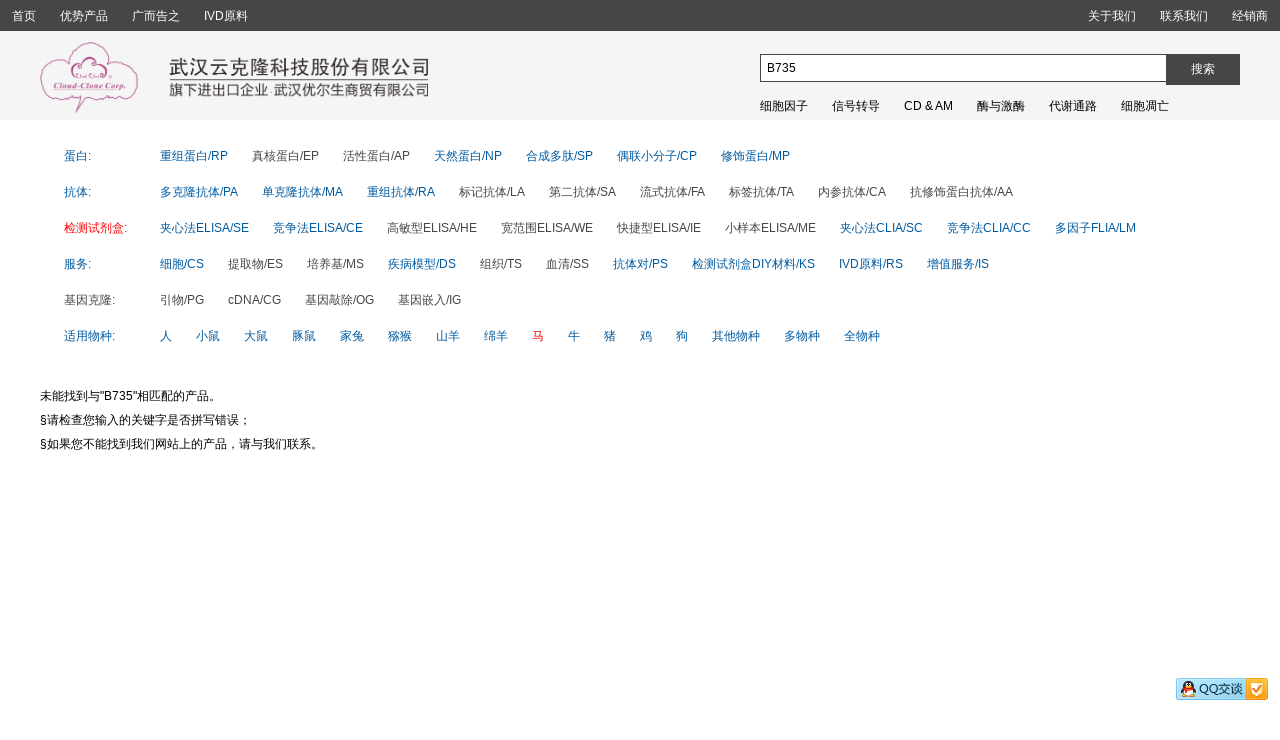

--- FILE ---
content_type: text/html; charset=utf-8
request_url: https://www.uscnk.cn/Search/search.htm?keywords=B735&type=4&specie=Eq
body_size: 6842
content:
<!DOCTYPE html>
<html lang="zh-Hans">
<head>
    <meta charset="utf-8" />
    <meta http-equiv="X-UA-Compatible" content="IE=edge" />
    <meta name="renderer" content="webkit" />
    <meta name="format-detection" content="telephone=no" />
    <meta name="format-detection" content="email=no" />
    <meta name="viewport" content="width=device-width, user-scalable=no, initial-scale=1" />
    <meta name="apple-mobile-web-app-capable" content="yes" />
    <meta name="apple-mobile-web-app-status-bar-style" content="black" />
    <title>武汉优尔生商贸有限公司</title>
    <meta name="keywords" content="蛋白Proteins, 抗体Antibodies, 检测试剂盒Assay Kits (ELISA Kit, CLIA Kit, Chip Kit)" />
    <meta name="description" content="武汉优尔生商贸有限公司是武汉云克隆科技股份有限公司的下属配套企业，负责国内市场销售及进口报关，国内原料采购及出口退税" />
    <!--[if lt IE 9]>
    <script src="/public/js/html5shiv.min.js"></script>
    <script src="/public/js/respond.min.js"></script>
    <![endif]-->
    <!--qq接口-->
    <script charset="utf-8" src="http://wpa.b.qq.com/cgi/wpa.php"></script>
    <!--end qq接口-->
    
        <style>
            @charset "UTF-8";/*! normalize.css v3.0.0 | MIT License | git.io/normalize *//*! normalize.css v3.0.0 | HTML5 Display Definitions | MIT License | git.io/normalize */a,mark{color:#000}body,sub,sup{position:relative}body,html{margin:0;height:100%;background-color:#FFF;padding:0}a:active,a:hover,input{outline:0}table,table tbody{width:100%}.header_top,footer{background-color:#464646}.byproduct,.byproduct_content,.dealers,.footer_footer ul,.page,.provinces,.search_results,footer{clear:both}.byproduct_content table,table{border-collapse:collapse}.page a,.pic_list li a,a,a:hover{text-decoration:none}article,aside,details,figcaption,figure,footer,header,hgroup,main,menu,nav,section,summary{display:block}audio,canvas,progress,video{display:inline-block;vertical-align:baseline}audio:not([controls]){display:none;height:0}[hidden],template{display:none}/*! normalize.css v3.0.0 | Base | MIT License | git.io/normalize *//*! normalize.css v3.0.0 | Links | MIT License | git.io/normalize */a{background:0 0}/*! normalize.css v3.0.0 | Typography | MIT License | git.io/normalize */abbr[title]{border-bottom:1px dotted}mark{background:#ff0}sub,sup{line-height:0}sup{top:-.5em}sub{bottom:-.25em}/*! normalize.css v3.0.0 | Embedded Content | MIT License | git.io/normalize */svg:not(:root){overflow:hidden}/*! normalize.css v3.0.0 | Figures | MIT License | git.io/normalize */hr{-moz-box-sizing:content-box;box-sizing:content-box;height:0}pre,textarea{overflow:auto}/*! normalize.css v3.0.0 | Forms | MIT License | git.io/normalize */button,input,optgroup,select,textarea{color:inherit;font:inherit;margin:0}button{overflow:visible}button,select{text-transform:none}button,html input[type=button],input[type=reset],input[type=submit]{-webkit-appearance:button;cursor:pointer}button[disabled],html input[disabled]{cursor:default}button::-moz-focus-inner,input::-moz-focus-inner{border:0;padding:0}input{line-height:normal}input[type=checkbox],input[type=radio]{box-sizing:border-box;padding:0}input[type=number]::-webkit-inner-spin-button,input[type=number]::-webkit-outer-spin-button{height:auto}input[type=search]{-webkit-appearance:textfield;-moz-box-sizing:content-box;-webkit-box-sizing:content-box;box-sizing:content-box}input[type=search]::-webkit-search-cancel-button,input[type=search]::-webkit-search-decoration{-webkit-appearance:none}optgroup{font-weight:700}/*! normalize.css v3.0.0 | Tables | MIT License | git.io/normalize */a,abbr,acronym,address,applet,article,aside,audio,b,big,blockquote,body,canvas,caption,center,cite,code,dd,del,details,dfn,div,dl,dt,em,embed,fieldset,figcaption,figure,footer,form,h1,h2,h3,h4,h5,h6,header,hgroup,html,i,iframe,img,ins,kbd,label,legend,li,mark,menu,nav,object,ol,output,p,pre,q,ruby,s,samp,section,small,span,strike,strong,sub,summary,sup,table,tbody,td,tfoot,th,thead,time,tr,tt,u,ul,var,video{margin:0;padding:0;border:0;font:inherit;font-size:100%;vertical-align:baseline}.page,html{line-height:2em}ol,ul{list-style:none}caption,td,th{text-align:left;font-weight:400;vertical-align:middle}.article b,.article strong,.byproduct_content strong{font-weight:700!important}blockquote,q{quotes:none}blockquote:after,blockquote:before,q:after,q:before{content:"";content:none}a img{border:none}html{-webkit-text-size-adjust:100%;-ms-text-size-adjust:100%;font-family:Helvetica,Arial,"宋体","Helvetica Neue",sans-serif;font-size:.75em}.links h1,.single_page h1{font-size:2em;font-family:"Microsoft YaHei",Helvetica,Arial,"宋体","Helvetica Neue",sans-serif}a:hover{color:#947A6D}input{border-radius:0}input[type=text]{-moz-appearance:listbox;-webkit-appearance:listbox;-webkit-tap-highlight-color:transparent;padding:0}input[type=button],input[type=reset],input[type=submit]{filter:chroma(color=#000000)}table{border-spacing:0;margin:1em auto;border:1px solid #000}table td,table tr{border:1px solid #000;padding:.5em}header{background-color:#F5F5F5}.header_top{position:fixed;top:0;z-index:10000;width:100%;overflow:hidden;padding:.25em 0}#header_top_search,.home ul li{padding:0 1em;float:left}.header_top a{color:#FFF}.header_top a:hover{color:#888}.home{float:left;margin-top:1px}#header_top_search{margin-top:1px;display:none;position:relative;width:300px}#header_top_search input[type=text]{border:none;padding:.5em 0;text-indent:.25em;min-width:300px;width:99%}#header_top_search input[type=submit]{background-color:#F5F5F5;position:absolute;border:none;top:0;right:0;bottom:0;width:80px;padding:0 .5em}.contact-us{margin-top:1px;float:right}.contact-us ul li{float:left;padding:0 1em}.country{float:right}.country ul li,.logo{float:left}.country ul li img{display:block;height:1.5em;padding:.3em 1em 0 0}.header_bottom{max-width:1200px;margin:2em auto 0;height:8em}.logo{height:100%;width:60%}.logo img{max-height:6em;padding-top:1.5em}.header_right{float:right;width:40%;overflow:hidden;height:8em}.header_right form{position:relative;margin-top:2.5em}.header_right form input[type=text]{width:99%;padding:.5em 0;text-indent:.5em;border:1px solid #464646}.header_right form input[type=submit]{position:absolute;top:0;right:0;padding:.5em 2em;border:1px solid #464646;color:#FFF;background-color:#464646}.anchor_nav,.article_side{position:fixed;top:13em;left:3%}.footer_footer ul li a,footer{color:#fff}.header_right nav{margin-top:1em;overflow:hidden}.content,.footer{max-width:1200px;margin:0 auto}.header_right nav ul li{float:left;text-align:center;padding-right:2em}.content{min-height:600px;overflow:hidden}footer{border-top:1px #464646 solid;width:100%}.two_img{margin:auto 15%}.two_img .list_img{margin:1em 0;width:16.6%;float:left;text-align:center}.two_img .list_img img{display:block;max-width:80%;max-height:9em;margin:.1em auto}.two_img .list_img p{letter-spacing:.1em}.footer_footer{margin:0 auto;padding:1em;text-align:center}.footer_footer ul{padding:.25em 0;display:block}.footer_footer ul li{display:inline;text-align:center;padding:.25em 1.25em;letter-spacing:.1em}@media only screen and (max-width:1000px){.footer_footer ul li{display:inline-block}}.footer_footer ul li a:hover{color:#888}@media only screen and (max-width:1200px){.header_top .country{display:none}.content{width:98%;margin:0 auto}.footer_links div{width:33.33%}}@media only screen and (max-width:768px){header{padding:0;margin:0}.header_top{padding:.25em}.header_bottom{margin:6em auto 0}.logo img{padding-top:1em;max-width:100%;margin:0 auto}#header_top_search{display:block}.contact-us,.header_right{display:none}.logo{float:none;height:auto;width:100%;margin:0;padding:0}footer .two_img .list_img{width:33.33%}}#BizQQWPA{cursor:pointer;position:fixed;right:1em;bottom:1em}.page{width:100%;min-height:2em;text-align:center;margin:1em auto}.page a,.page span{padding:.5em;margin:.25em .5em;display:inline-block;min-width:2em}.page a{background-color:#F5F5F5}.page a:hover{background-color:#947A6D;color:#FFF}.top_search{padding-left:2%}.search_category ul{clear:both;margin:1em 0;padding:1em 0}.search_category ul li{display:block;float:left;margin-right:2em}.search_category ul li a{color:#005AA0}.search_category ul li b{color:red}.li_first{width:6em}.group_two a{color:#464646!important}.dealers ul li span em,.links p,.search_result b{color:red}.search_results{margin:3em 0}.search_result{overflow:hidden;width:16%;padding:1em 1%;margin:1em 1%;float:left;height:20em}.search_result:hover{box-shadow:1px 1px 1px 1px #CCC}.search_result a{display:block;height:4.5em;overflow:hidden}.search_result .result_img{border:1px solid #888;height:10em}.search_result .result_img img{max-width:90%;display:block;margin:.5em auto;height:9em}.img_package{height:8em!important;margin:1em auto!important}.single_page{text-align:justify;margin:2em 0;text-indent:2em;width:100%}.single_page h1{text-align:center}.single_page p{margin-top:1em;width:100%}.single_page img{display:block;margin:0 auto;max-width:100%}@media only screen and (max-width:1000px){.single_page{margin:0 1em}}.links{margin:2em 0}.links h1{text-align:center}.links p{margin:1em 0}.dealers ul li{display:block;float:left;width:31%;padding:1em;height:19em;border-bottom:1px dashed #CCC}.company_name{font-family:"Microsoft YaHei",Helvetica,Arial,"宋体","Helvetica Neue",sans-serif;font-size:1.25em}.byproduct h3,.str_pic_list li a{font-family:"Microsoft YaHei",Helvetica,Arial,"宋体","Helvetica Neue",sans-serif;font-size:2em;display:block}.dealers ul li span{display:block}.dealers ul li span b{margin-right:.25em}.provinces ul li{display:block;width:4em;float:left;border:1px dashed #CCC;text-align:center;padding:.25em 1em;margin:.5em;color:#CCC}.province_selected{border:1px solid red!important}.byproduct_content,.byproduct_content table td,.byproduct_content table tr{border:1px solid #888}.province_selected a{color:red}.byproduct{margin-left:20em;min-height:300px}.byproduct h3{padding:3em 0 2em}.byproduct_content{width:96%;padding:1em 2%}.byproduct_content p{text-align:justify;text-indent:2em}.anchor_nav a{width:15em;padding:0 1em;text-align:center;overflow:hidden;height:3em;line-height:3em;display:block;background-color:#888;color:#FFF}.current_href{background-color:red!important}.pic_list{padding:2em 0}.pic_list li{width:25%;display:block;float:left;overflow:hidden;margin-top:.5em}.pic_list li:hover{box-shadow:1px 1px 5px #F5F5F5}.pic_list li img{width:80%;height:30em;display:block;margin:0 auto}.pic_list li a{width:100%;display:block;height:4em;line-height:2em;text-align:center}.promotion table .td_1{width:10%;text-align:center}.promotion table .td_2{width:35%}.str_pic_list li{border-bottom:1px dashed #F5F5F5;margin:1em 0;display:block;min-height:15em;padding:1em 0}.str_pic_list li img{width:16em;height:9em;float:right;margin:0 0 1em 1em}.str_pic_list li a{padding:1em 0}.str_pic_list li div{text-align:justify;max-width:100%;overflow:hidden}.article h2,.article_side p{font-family:"Microsoft YaHei",Helvetica,Arial,"宋体","Helvetica Neue",sans-serif;text-align:center}.article_side{background-color:#888}.article_side p{padding:1em .5em;font-size:1.5em;color:#FFF;border-bottom:1px dashed #FFF}.article_side ul li,.article_side ul li a{color:#FFF!important}.article_side ul li{width:15em;overflow:hidden;padding:.5em;text-overflow:ellipsis;white-space:nowrap}.article_side ul li:hover{background-color:red}.article{margin-left:20em}.article h2{font-size:2em;padding:2em 0}.article p{text-indent:2em;text-align:justify}.article img{display:block;margin:0 auto;max-width:100%}.float_left{float:left!important;margin-left:1em!important}.float_right{float:right;margin-right:1em}@media only screen and (max-width:1200px){.search_result{width:21%}.single_page{width:98%;margin:0 auto}.dealers ul li{width:46%}}@media only screen and (max-width:800px){.search_result{width:46%}.li_first{display:block;width:100%;clear:both}.anchor_nav,.article_side{display:none}.dealers ul li{width:96%}.byproducts{width:98%;margin:0 auto}.byproduct{margin:0}.pic_list li{width:50%}.str_pic_list li a{font-family:Helvetica,Arial,"宋体","Helvetica Neue",sans-serif;line-height:2em;font-size:1.5em}.article{width:98%;margin:0 auto}}        </style>
    
    
</head>
<body>
<header>
    <div class="header_top">
        <div class="home">
            <ul>
                <li><a href="/">首页</a></li>
                <li><a href="/promotion.htm">优势产品</a></li>
                <li><a href="/advertisements.htm">广而告之</a></li>
                <li><a href="/byproduct.htm">IVD原料</a></li>
            </ul>
        </div>
        <form action="/Search/search.htm" id="header_top_search" method="get">
            <input type="text" name="keywords" autocomplete="off" value="B735">
            <input type="hidden" name="type" value="5">
            <input type="hidden" name="specie" value="">
            <input type="submit" value="搜索">
        </form>
        <div class="contact-us">
            <ul>
                <li><a href="/about-us.htm">关于我们</a></li>
                <li><a href="/contact-us.htm">联系我们</a></li>
                <li><a href="/links.htm">经销商</a></li>
            </ul>
        </div>
    </div>
    <div class="header_bottom">
        <div class="logo">
            <h1><a href="/" title="武汉优尔生商贸有限公司"><img src="/public/img/cloud-clone-logo.png" alt="武汉优尔生商贸有限公司"></a></h1>
        </div>
        <div class="header_right">
            <form action="/Search/search.htm" method="get">
                <input type="text" name="keywords" autocomplete="off" value="B735">
                <input type="hidden" name="type" value="5">
                <input type="hidden" name="specie" value="">
                <input type="submit" value="搜索">
            </form>
            <nav>
    <ul>
        <li><a href="/tags/Cytokine_25.htm">细胞因子</a></li><li><a href="/tags/Signal transduction_26.htm">信号转导</a></li><li><a href="/tags/CD &amp; Adhesion molecule_30.htm">CD &amp; AM</a></li><li><a href="/tags/Enzyme &amp; Kinase_31.htm">酶与激酶</a></li><li><a href="/tags/Metabolic pathway_32.htm">代谢通路</a></li><li><a href="/tags/Apoptosis_33.htm">细胞凋亡</a></li>    </ul>
</nav>        </div>

    </div>
</header>
<div class="content">
    
    <div class="top_search">
    <div class="search_category">
        <ul class="cate">
            <li class="li_first"><i><a href="/Search/search.htm?keywords=B735&type=2&specie=Eq">蛋白:</a></i></li>
            <li><a href="/Search/search.htm?keywords=B735&type=22&specie=Eq">重组蛋白/RP</a></li>
            <li class="group_two"><a href="/Search/search.htm?keywords=B735&type=25&specie=Eq">真核蛋白/EP</a></li>
            <li class="group_two"><a href="/Search/search.htm?keywords=B735&type=26&specie=Eq">活性蛋白/AP</a></li>
            <li><a href="/Search/search.htm?keywords=B735&type=21&specie=Eq">天然蛋白/NP</a></li>
            <li><a href="/Search/search.htm?keywords=B735&type=23&specie=Eq">合成多肽/SP</a></li>
            <li><a href="/Search/search.htm?keywords=B735&type=27&specie=Eq">偶联小分子/CP</a></li>
            <li><a href="/Search/search.htm?keywords=B735&type=28&specie=Eq">修饰蛋白/MP</a></li>
        </ul>
        <ul class="cate">
            <li class="li_first"><i><a href="/Search/search.htm?keywords=B735&type=3&specie=Eq">抗体:</a></i></li>
            <li><a href="/Search/search.htm?keywords=B735&type=31&specie=Eq">多克隆抗体/PA</a></li>
            <li><a href="/Search/search.htm?keywords=B735&type=32&specie=Eq">单克隆抗体/MA</a></li>
            <li><a href="/Search/search.htm?keywords=B735&type=310&specie=Eq">重组抗体/RA</a></li>
            <li class="group_two"><a href="/Search/search.htm?keywords=B735&type=34&specie=Eq">标记抗体/LA</a></li>
            <li class="group_two"><a href="/Search/search.htm?keywords=B735&type=35&specie=Eq">第二抗体/SA</a></li>
            <li class="group_two"><a href="/Search/search.htm?keywords=B735&type=39&specie=Eq">流式抗体/FA</a></li>
            <li class="group_two"><a href="/Search/search.htm?keywords=B735&type=36&specie=Eq">标签抗体/TA</a></li>
            <li class="group_two"><a href="/Search/search.htm?keywords=B735&type=37&specie=Eq">内参抗体/CA</a></li>
            <li class="group_two"><a href="/Search/search.htm?keywords=B735&type=38&specie=Eq">抗修饰蛋白抗体/AA</a></li>
        </ul>
        <ul class="cate">
            <li class="li_first"><i><a href="/Search/search.htm?keywords=B735&type=4&specie=Eq"><b>检测试剂盒:</b></a></i></li>
            <li><a href="/Search/search.htm?keywords=B735&type=41&specie=Eq">夹心法ELISA/SE</a></li>
            <li><a href="/Search/search.htm?keywords=B735&type=42&specie=Eq">竞争法ELISA/CE</a></li>
            <li class="group_two"><a href="/Search/search.htm?keywords=B735&type=43&specie=Eq">高敏型ELISA/HE</a></li>
            <li class="group_two"><a href="/Search/search.htm?keywords=B735&type=49&specie=Eq">宽范围ELISA/WE</a></li>
            <li class="group_two"><a href="/Search/search.htm?keywords=B735&type=45&specie=Eq">快捷型ELISA/IE</a></li>
            <li class="group_two"><a href="/Search/search.htm?keywords=B735&type=46&specie=Eq">小样本ELISA/ME</a></li>
            <li><a href="/Search/search.htm?keywords=B735&type=47&specie=Eq">夹心法CLIA/SC</a></li>
            <li><a href="/Search/search.htm?keywords=B735&type=48&specie=Eq">竞争法CLIA/CC</a></li>
            <li><a href="/Search/search.htm?keywords=B735&type=50&specie=Eq">多因子FLIA/LM</a></li>
        </ul>
        <ul class="cate">
            <li class="li_first"><i><a href="/Search/search.htm?keywords=B735&type=11&specie=Eq">服务:</a></i></li>
            <li><a href="/Search/search.htm?keywords=B735&type=101&specie=Eq">细胞/CS</a></li>
            <li class="group_two"><a href="/Search/search.htm?keywords=B735&type=102&specie=Eq">提取物/ES</a></li>
            <li class="group_two"><a href="/Search/search.htm?keywords=B735&type=103&specie=Eq">培养基/MS</a></li>
            <li><a href="/Search/search.htm?keywords=B735&type=121&specie=Eq">疾病模型/DS</a></li>
            <li class="group_two"><a href="/Search/search.htm?keywords=B735&type=122&specie=Eq">组织/TS</a></li>
            <li class="group_two"><a href="/Search/search.htm?keywords=B735&type=123&specie=Eq">血清/SS</a></li>
            <li><a href="/Search/search.htm?keywords=B735&type=131&specie=Eq">抗体对/PS</a></li>
            <li><a href="/Search/search.htm?keywords=B735&type=132&specie=Eq">检测试剂盒DIY材料/KS</a></li>
            <li><a href="/byproduct.htm">IVD原料/RS</a></li>
            <li><a href="/Search/incrementServices.htm">增值服务/IS</a></li>
        </ul>
        <ul class="cate">
            <li class="li_first group_two"><a href="/Search/search.htm?keywords=B735&type=14&specie=Eq">基因克隆:</a></li>
            <li class="group_two"><a href="/Search/search.htm?keywords=B735&type=141&specie=Eq">引物/PG</a></li>
            <li class="group_two"><a href="/Search/search.htm?keywords=B735&type=142&specie=Eq">cDNA/CG</a></li>
            <li class="group_two"><a href="/Search/search.htm?keywords=B735&type=143&specie=Eq">基因敲除/OG</a></li>
            <li class="group_two"><a href="/Search/search.htm?keywords=B735&type=144&specie=Eq">基因嵌入/IG</a></li>
        </ul>
        <ul class="specie">
            <li class="li_first"><i><a href="/Search/search.htm?keywords=B735&type=4&specie=">适用物种:</a></i></li>
            <li><a href="/Search/search.htm?keywords=B735&type=4&specie=Hu">人</a></li>
            <li><a href="/Search/search.htm?keywords=B735&type=4&specie=Mu">小鼠</a></li>
            <li><a href="/Search/search.htm?keywords=B735&type=4&specie=Ra">大鼠</a></li>
            <li><a href="/Search/search.htm?keywords=B735&type=4&specie=Gu">豚鼠</a></li>
            <li><a href="/Search/search.htm?keywords=B735&type=4&specie=Rb">家兔</a></li>
            <li><a href="/Search/search.htm?keywords=B735&type=4&specie=Si">猕猴</a></li>
            <li><a href="/Search/search.htm?keywords=B735&type=4&specie=Cp">山羊</a></li>
            <li><a href="/Search/search.htm?keywords=B735&type=4&specie=Ov">绵羊</a></li>
            <li><a href="/Search/search.htm?keywords=B735&type=4&specie=Eq"><b>马</b></a></li>
            <li><a href="/Search/search.htm?keywords=B735&type=4&specie=Bo">牛</a></li>
            <li><a href="/Search/search.htm?keywords=B735&type=4&specie=Po">猪</a></li>
            <li><a href="/Search/search.htm?keywords=B735&type=4&specie=Ga">鸡</a></li>
            <li><a href="/Search/search.htm?keywords=B735&type=4&specie=Ca">狗</a></li>
            <li><a href="/Search/search.htm?keywords=B735&type=4&specie=Al">其他物种</a></li>
            <li><a href="/Search/search.htm?keywords=B735&type=4&specie=Mi">多物种</a></li>
            <li><a href="/Search/search.htm?keywords=B735&type=4&specie=Ge">全物种</a></li>
        </ul>
    </div>
</div>

    <div class="content">
        <div class="search_results">
            <b>未能找到与"B735"相匹配的产品。</b> <br/>
                &sect;请检查您输入的关键字是否拼写错误；<br/>
                &sect;如果您不能找到我们网站上的产品，请与我们联系。<br/>
            </p>
        </div>
    </div>

</div>
<div style="clear: both; width: 100%; height: 10px;"></div>
<footer>
    <div class="footer">
        <div class="footer_footer">
            <ul>
                <li>版权所有 © 2009-2026</li>
                <li><a href="/">武汉云克隆科技股份有限公司</a></li>
                <li>备案号：<a href="https://beian.miit.gov.cn/" target="_blank" rel="nofollow">鄂ICP备15020372号-1</a></li>
            </ul>
            <ul>
                <li>地址：武汉经济技术开发区出口加工区</li>
                <li>邮编：430056</li>
                <li>电话：800-8800-687 | 400-700-0087</li>
                <li>邮箱：mail@uscnk.com</li>
            </ul>
            <ul>
                <li>营业执照：
                    <a href="http://www.cloud-clone.cn/news/201107010936063656.html" target="_blank">武汉云克隆科技股份有限公司</a>
                     |
                    <a href="http://www.cloud-clone.cn/news/201202161342287291.html" target="_blank">武汉优尔生商贸有限公司</a>
                </li>
            </ul>
        </div>
        <div class="two_img">
            <div class="list_img">
                <img  src="/public/img/foot/gf.png" alt="股份公司CN">
                <p>股份公司CN</p>
            </div>
            <div class="list_img">
                <img src="/public/img/foot/dw.png" alt="动物公司CN">
                <p>动物公司CN</p>
            </div>
            <div class="list_img">
                <img  src="/public/img/foot/zb.png" alt="装备公司CN">
                <p>装备公司CN</p>
            </div>
            <div class="list_img">
                <img  src="/public/img/foot/yjs.png" alt="试剂研究所CN">
                <p>试剂研究所CN</p>
            </div>
            <div class="list_img">
                <img  src="/public/img/foot/hy.png" alt="会员系统US">
                <p>会员系统US</p>
            </div>
            <div class="list_img">
                <img  src="/public/img/foot/wx_gzh.png" alt="微信公众号">
                <p>微信公众号</p>
            </div>
        </div>
        <div style="clear: both; width: 100%; height: 1px;"></div>
    </div>
</footer>
<script src="/public/js/jquery-1.11.3.min.js"></script>
<script src="/public/js/jquery.cookie-1.4.1.min.js"></script>
    <script>$(document).ready(function(){var e={versions:function(){var e=navigator.userAgent;navigator.appVersion;return{trident:e.indexOf("Trident")>-1,presto:e.indexOf("Presto")>-1,webKit:e.indexOf("AppleWebKit")>-1,gecko:e.indexOf("Gecko")>-1&&-1==e.indexOf("KHTML"),mobile:!!e.match(/AppleWebKit.*Mobile.*/),ios:!!e.match(/\(i[^;]+;( U;)? CPU.+Mac OS X/),android:e.indexOf("Android")>-1||e.indexOf("Linux")>-1,iPhone:e.indexOf("iPhone")>-1,iPad:e.indexOf("iPad")>-1,webApp:-1==e.indexOf("Safari")}}(),language:(navigator.browserLanguage||navigator.language).toLowerCase()};if(e.versions.mobile||e.versions.ios||e.versions.android||e.versions.iPhone||e.versions.iPad)$("#header_top_search").css({display:"block"});else{var i=100;$(window).scroll(function(){document.documentElement.scrollTop||jQuery(this).scrollTop()>i?$("#header_top_search").fadeIn():$("#header_top_search").fadeOut()})}var n=$(document).find("img");n.length>0&&n.each(function(){var e=$(this);if("undefined"!=typeof e.attr("data-img")){var i=e.attr("data-img");e.attr("src",i)}})});</script>

<div id="BizQQWPA"><img src="/public/img/wpa_preview_a01.png" alt=""></div>
<script charset="utf-8" type="text/javascript">
    BizQQWPA.addCustom({aty: '0', a: '0', nameAccount: 800040057, selector: 'BizQQWPA'});
</script>

</body>
</html>